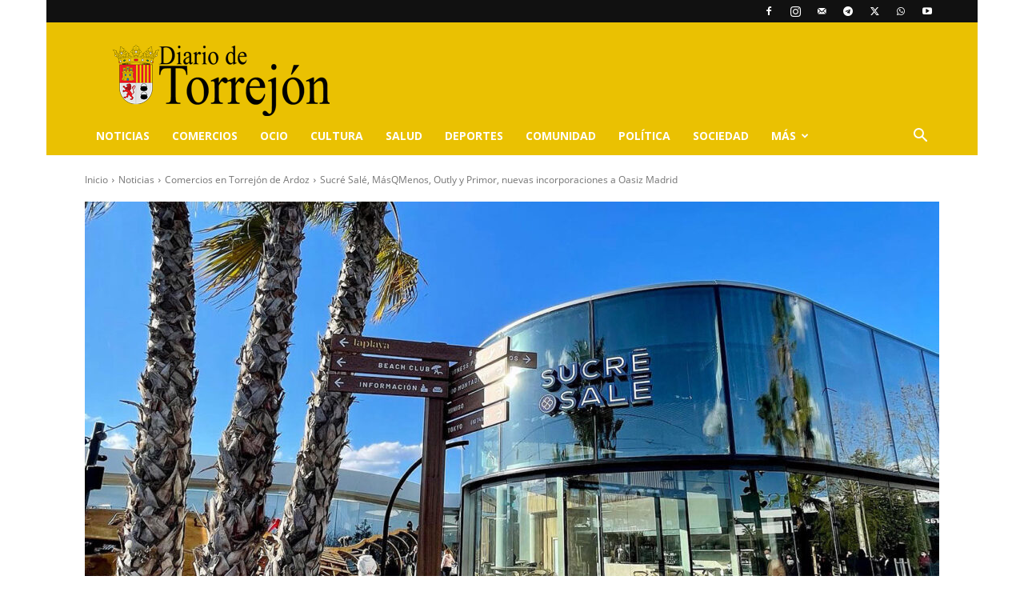

--- FILE ---
content_type: text/html; charset=utf-8
request_url: https://www.google.com/recaptcha/api2/anchor?ar=1&k=6LeJZv8pAAAAAHeN_IviVAfhI_Ha_dIn1klKt0TX&co=aHR0cHM6Ly93d3cuZGlhcmlvZGV0b3JyZWpvbi5lczo0NDM.&hl=en&v=cLm1zuaUXPLFw7nzKiQTH1dX&size=normal&anchor-ms=20000&execute-ms=15000&cb=2v02qt9flbc5
body_size: 45902
content:
<!DOCTYPE HTML><html dir="ltr" lang="en"><head><meta http-equiv="Content-Type" content="text/html; charset=UTF-8">
<meta http-equiv="X-UA-Compatible" content="IE=edge">
<title>reCAPTCHA</title>
<style type="text/css">
/* cyrillic-ext */
@font-face {
  font-family: 'Roboto';
  font-style: normal;
  font-weight: 400;
  src: url(//fonts.gstatic.com/s/roboto/v18/KFOmCnqEu92Fr1Mu72xKKTU1Kvnz.woff2) format('woff2');
  unicode-range: U+0460-052F, U+1C80-1C8A, U+20B4, U+2DE0-2DFF, U+A640-A69F, U+FE2E-FE2F;
}
/* cyrillic */
@font-face {
  font-family: 'Roboto';
  font-style: normal;
  font-weight: 400;
  src: url(//fonts.gstatic.com/s/roboto/v18/KFOmCnqEu92Fr1Mu5mxKKTU1Kvnz.woff2) format('woff2');
  unicode-range: U+0301, U+0400-045F, U+0490-0491, U+04B0-04B1, U+2116;
}
/* greek-ext */
@font-face {
  font-family: 'Roboto';
  font-style: normal;
  font-weight: 400;
  src: url(//fonts.gstatic.com/s/roboto/v18/KFOmCnqEu92Fr1Mu7mxKKTU1Kvnz.woff2) format('woff2');
  unicode-range: U+1F00-1FFF;
}
/* greek */
@font-face {
  font-family: 'Roboto';
  font-style: normal;
  font-weight: 400;
  src: url(//fonts.gstatic.com/s/roboto/v18/KFOmCnqEu92Fr1Mu4WxKKTU1Kvnz.woff2) format('woff2');
  unicode-range: U+0370-0377, U+037A-037F, U+0384-038A, U+038C, U+038E-03A1, U+03A3-03FF;
}
/* vietnamese */
@font-face {
  font-family: 'Roboto';
  font-style: normal;
  font-weight: 400;
  src: url(//fonts.gstatic.com/s/roboto/v18/KFOmCnqEu92Fr1Mu7WxKKTU1Kvnz.woff2) format('woff2');
  unicode-range: U+0102-0103, U+0110-0111, U+0128-0129, U+0168-0169, U+01A0-01A1, U+01AF-01B0, U+0300-0301, U+0303-0304, U+0308-0309, U+0323, U+0329, U+1EA0-1EF9, U+20AB;
}
/* latin-ext */
@font-face {
  font-family: 'Roboto';
  font-style: normal;
  font-weight: 400;
  src: url(//fonts.gstatic.com/s/roboto/v18/KFOmCnqEu92Fr1Mu7GxKKTU1Kvnz.woff2) format('woff2');
  unicode-range: U+0100-02BA, U+02BD-02C5, U+02C7-02CC, U+02CE-02D7, U+02DD-02FF, U+0304, U+0308, U+0329, U+1D00-1DBF, U+1E00-1E9F, U+1EF2-1EFF, U+2020, U+20A0-20AB, U+20AD-20C0, U+2113, U+2C60-2C7F, U+A720-A7FF;
}
/* latin */
@font-face {
  font-family: 'Roboto';
  font-style: normal;
  font-weight: 400;
  src: url(//fonts.gstatic.com/s/roboto/v18/KFOmCnqEu92Fr1Mu4mxKKTU1Kg.woff2) format('woff2');
  unicode-range: U+0000-00FF, U+0131, U+0152-0153, U+02BB-02BC, U+02C6, U+02DA, U+02DC, U+0304, U+0308, U+0329, U+2000-206F, U+20AC, U+2122, U+2191, U+2193, U+2212, U+2215, U+FEFF, U+FFFD;
}
/* cyrillic-ext */
@font-face {
  font-family: 'Roboto';
  font-style: normal;
  font-weight: 500;
  src: url(//fonts.gstatic.com/s/roboto/v18/KFOlCnqEu92Fr1MmEU9fCRc4AMP6lbBP.woff2) format('woff2');
  unicode-range: U+0460-052F, U+1C80-1C8A, U+20B4, U+2DE0-2DFF, U+A640-A69F, U+FE2E-FE2F;
}
/* cyrillic */
@font-face {
  font-family: 'Roboto';
  font-style: normal;
  font-weight: 500;
  src: url(//fonts.gstatic.com/s/roboto/v18/KFOlCnqEu92Fr1MmEU9fABc4AMP6lbBP.woff2) format('woff2');
  unicode-range: U+0301, U+0400-045F, U+0490-0491, U+04B0-04B1, U+2116;
}
/* greek-ext */
@font-face {
  font-family: 'Roboto';
  font-style: normal;
  font-weight: 500;
  src: url(//fonts.gstatic.com/s/roboto/v18/KFOlCnqEu92Fr1MmEU9fCBc4AMP6lbBP.woff2) format('woff2');
  unicode-range: U+1F00-1FFF;
}
/* greek */
@font-face {
  font-family: 'Roboto';
  font-style: normal;
  font-weight: 500;
  src: url(//fonts.gstatic.com/s/roboto/v18/KFOlCnqEu92Fr1MmEU9fBxc4AMP6lbBP.woff2) format('woff2');
  unicode-range: U+0370-0377, U+037A-037F, U+0384-038A, U+038C, U+038E-03A1, U+03A3-03FF;
}
/* vietnamese */
@font-face {
  font-family: 'Roboto';
  font-style: normal;
  font-weight: 500;
  src: url(//fonts.gstatic.com/s/roboto/v18/KFOlCnqEu92Fr1MmEU9fCxc4AMP6lbBP.woff2) format('woff2');
  unicode-range: U+0102-0103, U+0110-0111, U+0128-0129, U+0168-0169, U+01A0-01A1, U+01AF-01B0, U+0300-0301, U+0303-0304, U+0308-0309, U+0323, U+0329, U+1EA0-1EF9, U+20AB;
}
/* latin-ext */
@font-face {
  font-family: 'Roboto';
  font-style: normal;
  font-weight: 500;
  src: url(//fonts.gstatic.com/s/roboto/v18/KFOlCnqEu92Fr1MmEU9fChc4AMP6lbBP.woff2) format('woff2');
  unicode-range: U+0100-02BA, U+02BD-02C5, U+02C7-02CC, U+02CE-02D7, U+02DD-02FF, U+0304, U+0308, U+0329, U+1D00-1DBF, U+1E00-1E9F, U+1EF2-1EFF, U+2020, U+20A0-20AB, U+20AD-20C0, U+2113, U+2C60-2C7F, U+A720-A7FF;
}
/* latin */
@font-face {
  font-family: 'Roboto';
  font-style: normal;
  font-weight: 500;
  src: url(//fonts.gstatic.com/s/roboto/v18/KFOlCnqEu92Fr1MmEU9fBBc4AMP6lQ.woff2) format('woff2');
  unicode-range: U+0000-00FF, U+0131, U+0152-0153, U+02BB-02BC, U+02C6, U+02DA, U+02DC, U+0304, U+0308, U+0329, U+2000-206F, U+20AC, U+2122, U+2191, U+2193, U+2212, U+2215, U+FEFF, U+FFFD;
}
/* cyrillic-ext */
@font-face {
  font-family: 'Roboto';
  font-style: normal;
  font-weight: 900;
  src: url(//fonts.gstatic.com/s/roboto/v18/KFOlCnqEu92Fr1MmYUtfCRc4AMP6lbBP.woff2) format('woff2');
  unicode-range: U+0460-052F, U+1C80-1C8A, U+20B4, U+2DE0-2DFF, U+A640-A69F, U+FE2E-FE2F;
}
/* cyrillic */
@font-face {
  font-family: 'Roboto';
  font-style: normal;
  font-weight: 900;
  src: url(//fonts.gstatic.com/s/roboto/v18/KFOlCnqEu92Fr1MmYUtfABc4AMP6lbBP.woff2) format('woff2');
  unicode-range: U+0301, U+0400-045F, U+0490-0491, U+04B0-04B1, U+2116;
}
/* greek-ext */
@font-face {
  font-family: 'Roboto';
  font-style: normal;
  font-weight: 900;
  src: url(//fonts.gstatic.com/s/roboto/v18/KFOlCnqEu92Fr1MmYUtfCBc4AMP6lbBP.woff2) format('woff2');
  unicode-range: U+1F00-1FFF;
}
/* greek */
@font-face {
  font-family: 'Roboto';
  font-style: normal;
  font-weight: 900;
  src: url(//fonts.gstatic.com/s/roboto/v18/KFOlCnqEu92Fr1MmYUtfBxc4AMP6lbBP.woff2) format('woff2');
  unicode-range: U+0370-0377, U+037A-037F, U+0384-038A, U+038C, U+038E-03A1, U+03A3-03FF;
}
/* vietnamese */
@font-face {
  font-family: 'Roboto';
  font-style: normal;
  font-weight: 900;
  src: url(//fonts.gstatic.com/s/roboto/v18/KFOlCnqEu92Fr1MmYUtfCxc4AMP6lbBP.woff2) format('woff2');
  unicode-range: U+0102-0103, U+0110-0111, U+0128-0129, U+0168-0169, U+01A0-01A1, U+01AF-01B0, U+0300-0301, U+0303-0304, U+0308-0309, U+0323, U+0329, U+1EA0-1EF9, U+20AB;
}
/* latin-ext */
@font-face {
  font-family: 'Roboto';
  font-style: normal;
  font-weight: 900;
  src: url(//fonts.gstatic.com/s/roboto/v18/KFOlCnqEu92Fr1MmYUtfChc4AMP6lbBP.woff2) format('woff2');
  unicode-range: U+0100-02BA, U+02BD-02C5, U+02C7-02CC, U+02CE-02D7, U+02DD-02FF, U+0304, U+0308, U+0329, U+1D00-1DBF, U+1E00-1E9F, U+1EF2-1EFF, U+2020, U+20A0-20AB, U+20AD-20C0, U+2113, U+2C60-2C7F, U+A720-A7FF;
}
/* latin */
@font-face {
  font-family: 'Roboto';
  font-style: normal;
  font-weight: 900;
  src: url(//fonts.gstatic.com/s/roboto/v18/KFOlCnqEu92Fr1MmYUtfBBc4AMP6lQ.woff2) format('woff2');
  unicode-range: U+0000-00FF, U+0131, U+0152-0153, U+02BB-02BC, U+02C6, U+02DA, U+02DC, U+0304, U+0308, U+0329, U+2000-206F, U+20AC, U+2122, U+2191, U+2193, U+2212, U+2215, U+FEFF, U+FFFD;
}

</style>
<link rel="stylesheet" type="text/css" href="https://www.gstatic.com/recaptcha/releases/cLm1zuaUXPLFw7nzKiQTH1dX/styles__ltr.css">
<script nonce="EJb5mzLnm9rZfAVhyprSkg" type="text/javascript">window['__recaptcha_api'] = 'https://www.google.com/recaptcha/api2/';</script>
<script type="text/javascript" src="https://www.gstatic.com/recaptcha/releases/cLm1zuaUXPLFw7nzKiQTH1dX/recaptcha__en.js" nonce="EJb5mzLnm9rZfAVhyprSkg">
      
    </script></head>
<body><div id="rc-anchor-alert" class="rc-anchor-alert"></div>
<input type="hidden" id="recaptcha-token" value="[base64]">
<script type="text/javascript" nonce="EJb5mzLnm9rZfAVhyprSkg">
      recaptcha.anchor.Main.init("[\x22ainput\x22,[\x22bgdata\x22,\x22\x22,\[base64]/[base64]/[base64]/[base64]/[base64]/[base64]/[base64]\\u003d\\u003d\x22,\[base64]\\u003d\x22,\x22JsKzQcKDwpfCnioDKRLCrWDCrE8sw6wNw5nDqCtYSHtRCMKKw4pMw6x4wrIYw5jDhyDCrTbClsKKwq/Duig/ZsK1woHDjxkvVsO7w47DiMK9w6vDolvCq1NUbMOfFcKnN8Kbw4fDn8KhNRl4worCjMO/[base64]/CiGFdQHrDgzzDvMK2CcKJfxIsw4o5cTTCn1Buwqcgw7nDp8KRNVLCvX/[base64]/VzTDlV3CiWB0w7Q8TcKZX8O5w6nCicKiOkvDpMOJwrXDrMKiw5dIw5VFYsK3woTChMKTw4vDslTCt8KjNRx7a1nDgsOtwpgiGTQ1wo3DpEtRfcKww6MwasK0THHCvy/[base64]/[base64]/wpPClGbDpRtAw7rClcKcEcKIwqbCk8OMwo19wpxedsOcJMKAJ8Opw5vDgsKew6/Dt1jChQnDs8OtbsKLw7DCqsKndcOiwqcGWxbChVHDplZVwpHCnj17w5DDjMOpM8OOU8OQMWPDp1zClcOuCMOow5J5wovCpsOIwpDDoxlvOMO1DkHCpH/CklvDm2HDp3Y8woQeAsKAw43DicKpw7lPZkfDpkhGLV7DrsOgfMKFczZCw5M7XMO8fsOowprCjMOsAw3DicO/[base64]/Cq0XDkTXDpBjCqQc6w4/DuEBjQhI3aMKdZDQeACbCvsOIb14QXMOvB8OnwoMgw5ROcMKrUnFwwoPCqMKvdTLCpcKVa8KWw4dPwrEQZDpVwqbDpRXDlDdBw5p9w5QRBsOxwqVKSG3CvMKdZU4Yw4vDscKfw5PDlsKzwojCsHbCg0/DpU/[base64]/wqZuw7Qxw77DrWjCmkV7ZMONFj8veC/DmcOmFzPDvMOOwr/DgDFFPXnCgMKtwrFiUMKZwpIpwr4sYMOObhh1IMOGwqhyGn8/w69pfMKwwrMQwpMmBcOiQ0nDp8ODw6hCw5TDlMO1VcKpwqZTWMKtWnvDvEbCpW3CqXNDw4QkZilbZSzDmFJ1acO1woQcw4LCmcKYw6jCkmhCcMOMWsOdSicmL8Ouw6YcwrPCqT5+wpExwpdFwr7CtSV7HzRdG8K0wr/Du27Cu8KZw47CjSHCsF7Cnk4ewpXDhREGwqbDkgUvV8OfIUkWDsK9fMKeJHrCrMKcAMOUw4/Dn8KlCxNrwoRVbQtew7Bfw4PCjcOfwoDDvz7Dv8OpwrZOdcKBVAHCvcKUQ1Ncw6XClmbCocOqOcKtYgZ6KSjCpcOfw6bCgzXCoSDDlsKfw6saMsKxwrTCogbDjnQWw4V9FMK4w5LCkcKRw7/CrMOLSRXDmMOiGTHCsAx9OcKgw7UJA0JBAD81w55pw68ea3VnwrPDu8OJSXDCsAYBSMOSSH3DocKtWMOcwogrK2DDtsKdJgzCu8K8J2BtYsKZIsKBH8KVw5bCpsOTwol6VMOWRcOkw4wYcW/[base64]/[base64]/[base64]/[base64]/[base64]/DtcOLwqMjw4kvw6cATWXDslA0w57CtkTDrcKzfcKMwqs5wqnCpcK9IsOQZMK4woxidhbCpBR/ecKEVMOUQ8O7wowhd3TCkcOnEMKrw7fDm8KGwp9yAFJtwpjCi8Ocf8KrwoxyfHrCr1/CocOxWcOYPk0yw7nDqcKQw6kTRcO/wrgfP8ONw4oQPcKcw5waUcOERGk0wrNLw63Cp8KgwrrCi8Kqb8ORwq3Ck3F4wqbCq0rCocOJfcKPa8KewpcXMMKWPMKmw4sUd8Oow77Dl8KkaEgnw7pQVMOSwoBpw75+wq7DvyjCm2zCicKswqTCosKjwonCnC/[base64]/cMKrw7d+w5TCgCjDtR3Cp8KTw6PCtDBuN8KhTGFgAV/[base64]/Cu8OBdyDCnlbCgXrDqwDCgsKtZsKMVcOzwqxyUMOfw5dEasOuwrAtesK0w5VAISleKSDCvcOZOQPCj3fDg0TChVzDmHsyGsKCSFNMw4DDpsK1wpJWwrdRT8O3Xy/Don7ClcKzwqpqRF3DicKawrE8M8OcwonDrcKLMMOIwojCh1Y2wpfDrnFzOMKrwrLCmsOSJ8KwIsOOw5Efe8Kbw5hSRMO+woXDpxDCs8KnG3jCkMK5RMO+G8OVw7bDg8OPSgjCocOkwrjCj8OWd8KywofDiMOuw7B9wrITDCUaw6pgZnA+UA/DsHjChsOYPMKBcMOyw44VI8OJT8ONw4IIwqbDj8KIw53DoSTDkcOKbsKUYyoRTyXDmsObNsOGw43Dq8Kzw4xYw4zDpjYcCUvCvQo/Wh4oHkgTw54PE8K/wrlVEw7CoBTDlcKHwr10wqVKHsKHKUPDh000fMKaexxUw7bCjcORdcK2Vn5Ww58vDDXCq8O9eh7DtxJWw7bCgMKmw6Rgw7vDisKcTsOXP0LCtjTDiMKXw4XCs2JBwqDDrMOUw5TCkxw8w7YIw4MgAsKNBcKpw5vCoXVOw4RvworDqDEwwqvDksKSUR/[base64]/wrElcsKIL8KIwpw8TRhnW2vDqBJwLU/DlMOEC8KjHcODGsKUDm8Uw4Q4dSPDoU/Cj8OkwpLDksOpwplyEV3DncOVLmrDsQljO11QP8KGGcKfW8K/[base64]/wobClEx9wo9Yw6VjUzTCmsOPAMOjwqvCinYATi1KKTnDjsORwq/DicK0wq52RsOlSU1xwpfDkCl6w4bCv8O6GnXDscKNwrICPHPCsQFzw5QMwp3ClHIaS8KzTn1yw7ouIcKpwok+wqduWsKHccOYwqpbIxTDgnvCv8KTJcKsEsKVPsKxw47CjsKOwrgSw4bDr2Yxw7XDqjfCk25Bw4EtKcKJIizChsOYwrLDhsOdQ8K/esK+Fm8ww4UiwoYXDMODw6nDnnHCpghDLcKMBsKbwrTCkMKMwq/[base64]/CnThuwq/[base64]/ChMK5w53CtATDusKdHcKvaFrDp8KswrTDn8OHw7HCmMKCwr0RSMOIwrdgEVIowrI3w7wDBcKXwpDDmEXDnMKFw5jDjMKJB3FgwrUxwofChMKzwps7KcKuPm3CtMOxwrfCq8OYwofCgiLDnyPCl8OQw5DDrMOEwrsewqdiL8OQw50lwolQWcO/[base64]/Dk0jChsKYY1EDPA1qwq8CO8K8w5pkw4zCrS1fw4rDtjbDrMOew63DqgTDjjHClAVjwrzDrykgasOiO1DCrhjDtMK8w7QQORViw6A/JMKecsKyC0YqKAXCsFzChMKYKMO+NMOLfHLCkMK6QcORbGbCtyHCh8KZD8Oyw6fCsj1WFT4Lw4XCjMKXw6rDucOgw6DCs8KAYh1Yw6zDhkTDrcOow6kKFHbDvsOrRno4wobDhsKjwps9w5XCrm4Ow7E3w7RZbV/Clw4ew4jCh8O5M8KrwpNxFF0zOh/Ds8OAFlPCmsKsFRJEw6fDsHpGw6PDvMOkb8OQw7fCl8O8fl0IEcO4wroYXMOFTXgcPcOPw5LCkcKcw6PCocKDbsKvwrwZN8KEwr3CrBHDk8OUaGbDvyNBw7gjwp/[base64]/wockW8KCw5/Dpj1iA8KhwqIJw7UHwrnDmMKgwrt5T8KgUcOnworDlz3CtmbDpmA6ZzQ/XVDCusKIAsOWAn5qDkvCl3AgVH49wrgYIAvDrCtNfDzDsAdNwrNIwoBGF8OAS8O+wq3DjcKqdMKVw7NgNjQ6T8KpwpXDiMOowqh/w4EEw5LDjsKzGMOGwrggFsKtwrIYwq7Cv8KYw40fG8OFC8KgW8O6w5kCwqtgw7sGw4/ClQNIw6HCqcKlwqlACMKTNxHCiMKTTALCsVnDkMOAwq/DrDcnw5XCnsOabMKubsOcwq4cblVCw53DlMOdwqMRTWnDgsKewpDCnGAIw77DrcKha1HDtcKFPzXCtcO3NhPCm2w3wrPCmh/DgVp2w6BUZcKlCVBIwoPCgcKQw4/DuMOIw7DDq3xXCMKCw43DqcKgO0xJw4PDpn9vw43Ds2N1w7PDkcOyMWTDo0/ChMKcIEF6w6XCvcO2w7BwwrzCtMOvwo51w5nCq8KfE3NYSgxMMcO7w7nDp0MUw4ULAX7CvcOoNMO5A8KkWTlKworDkQd1wprCtBnDq8OFw4gsWcOJwqJcQ8KQcsK/[base64]/CpcKvwp4uw77ChhDCi3rCmm3CjFvCvcOEU8O4dcOEC8OsLsKiDScBwpNUwpVec8KzfsO6In8Sw4/CssOBwoXDnhU3w5dBwpbDpsK+w69sFsOWw5fCtyTCsXfDncK0w61bQsKRwoZTw7fDlMK/wqLCnQnDuBICMsKawrx5TcKKNcOzTRNCf29bw6DDtsK1U288U8OHwoRRw5Eiw6UYPzxtZzUoIcKId8OFwprDiMKAw5XCk1zDosO/[base64]/CgMOhI8K8RCfDghRiw7TDohXDscOYw405w5TDocKhFhvDsRgSwoDDsDxERhXDsMOKwr8Mw6vDtjFsB8K1w49GwrTDpsKiw4rDkXspwpTCtcKmwoUowooDGMK5wq3CrcO4YcOxGMKWw73CgcKow74Ew7jCi8K7w7lKV8KOfcOHF8OPw5TCkWDCnsKMMwzDugzCrVpJw5/CsMO1KcKkwpI1wphpDHo0w40dA8KWwpNPf3l0wrp1wpbCkGTDisOLST82wojDtBYzPsOGwpnDmMOiwqDCtELDpsKzeBZ8w6rCjn4mYcKrwphlw5bCmMOyw6c/w49Rw5nDshZzZB3Cr8OAOBVyw4/CrMKdITpaw63DrzfCpF0zCBfDrGk8NknCuG/CohFoMFXCjcO8wqvClzvCnEszX8Klw6A6BcOcwr8iw4fDgcOBGA1BwobCrkLCnTbDsWTCtyt1TcOrGsOgwpkBw4jDrT52wo7CrsKuw5XCtDPDvVEKHEnCgcK8w4cXGFxOFMKnw5/DpznDuQtaYCLDk8KGw4fCqsOSQcOcw6LClicxw7xNeGQIDlXDisOQX8Kpw4x/[base64]/DrcK6OcO+wq4DG8KAXcOoT8OTGXtWwqgha8KsIzXDqzXCnCbCrcK1bBvCrwPCmMO6wrzCnE7Cp8OAwp8rGl0PwpNxw7k4wo/[base64]/[base64]/[base64]/w57DqcKtIcK3F8KLw6XDssO9FwlRw6tBJMKyN8OGwrrDlivCr8OYwoLDq1Y8csKfexrCul02w4N1Knd5wqbDuHZbw7rDosKhwpVpA8Klw6XDvsOlAMOtwpnDv8OhwprCu2TCqlBCaUrDjMKYVk1iwofCvsKfwr1iwrvDn8Owwq/[base64]/w7JEdQzDsQrCqcO5w584w7DDtMKSworCu2vCoMOMwprCtsOhw68NJR/Cri7CvAsFNmzDv104w7EDw4jColLDhlnClMK4wo7DvBEMwq7DosK7w444VcOAwrROMmzDv0A8WsKrw5sjw4TCgcK/wo/Dn8OuLAjDhMKmwq3Crh7DucKLP8Kjw6jDicKDwrvChwgAN8KYV2tSw4ZVwqp6wqY/[base64]/[base64]/DqcKuJXjDocOHwoHDvBTDrEM8w7PCuzUqwofDvSLDuMOjw6BmwpLDpcOww4h4wp0uw6F3wrQwbcKeUsOHHGnDsMKjL34jeMK/w6YJw6PDh0fCvxt6w4/[base64]/Do8Kaw45qLxBEesOuCCYjbMONwoB/dsKtF8O5L8OlUTnCmT1CG8K1wrRlwp/DtMOpwq3DvcKrEgMqwrQaY8ORw6vCqMKzI8KgWcOVw6Nkw5gWwr7Dul3ChMK5EGY6QHrDp0fCgW8hNnV8WmDDvRXDp3DDkMOaWhMkcMKYwozDiFLDmD/DlMKTwr7CmMOlwpNLw4pXAWvDsV3CryLDuQPDmQDCg8OcHcKyE8Kzw7TDsyMYFGHCq8O2wp5qw7l5UT7CliYZXioSw6o8EQUUwokQw4DDrcKKwqtQTMOWwqNbAB9JfFXCr8KnbcOgB8OQQCo0wrVEDsOJYlZDwqEew4Mew7LDhMOrwqI2ci/DvMKMwo7DvQ1HDXFybMKHGkTDsMKewqN8YcKUUR4QCMOVUcOFwo8dLX0rdMOsQVTDmAHCncOAw63Cs8OkXMOBw4YOw5/DnMKRFD3Ck8K7dMOrfBBWccOdEmnDqTYNw7bCpwzDlnLCqgHDpD/DvGYUwqDDvjbDi8OmMTUrc8K3wodEw6Irw47Djh4ew4NhMsO8QBrCq8OUG8OVXCfCg2jDqxcgJDMBKMOHL8KAw7QTw4QZO8OmwoXCj0s7JVvDl8Kwwp5+PcOPGSDCqsOWwoXCt8KtwrBYwotERnwZOVfCjyfCgW7DlGzCrcKhfsOfXMO5EC/[base64]/CrREXw4xBw6ozQMORwqXDsWBMQE1iacKGIMOEwos4HsO8ZXfDjcOUP8OREcOCwoENTMK7QcKjw51pfRzCoyzDqRN/[base64]/CjMOawqnCucKCQSFWR8OeHHDDgsKIZ8OuGBHCtBY3w4nCn8OYw6/DicKrw65WesOcIWLCu8Ovw692w7DDmTTCqcOjbcKdfMKcd8OQAnV+w4kTDsOjBkfDr8OqcxTCsXvDpRAzTsO7w60qwrdRwppaw7V/wolww7JFNHQIwoBTwr9DexPDr8K6FsOVbMKaAcOWVsO9XzvDoXUbwo9WZxXDgsOlEntXXcO3aW/CjcOqOsKRwqzDhsO0G1DDocKSXRPCh8KXwrPCmsOkwpJpY8OFw6xrJSfCqznCpEDCpcOMHsKtIcOaIFVVwqTDmzNjwqXCkAJrXsO+wpE6LngKwqbCi8O/[base64]/CtMOswpkcwrdWCsKJwoDDkcOWwrnCtsOjYFrCpF0aBQ7CmRRjFAczLcOjw5MJW8K2YcKlQcOuw68mRcOGwqsgKsOHasKdQQV/w5XCmcOodcO7WGJDfsOrOsOswqjCjmQfVDYxw4lSw5jDksKhw4UHUcOPHsKBw4QPw7LCqMOKwpdeYsO4VMOhOy/[base64]/Dr8KCwqnDoMO+w65Qwr3ChgJ/[base64]/[base64]/w6PDtVrCgcK5wqVzfcKhWMOSJcK0worDocOzcENww6xvw55ewojDk0/[base64]/CrMKhw4/[base64]/DksK3QcO5VsOzWRTCtGI2woEpwrDCqsKGG8KFw6LDtlZzw6TCjcKsw5ZrTSjCicOUXcOrwrPCuknDrEQvwopxwqo+w6I8eTXCriY5wqbCq8OSTMK2FTPCrsK2wrtqw7rDnxkYwoE8JVXDpGvCmWU+woUbw692wplTM3TCscKNwrAlbDM/[base64]/wpgXVknDs8Kuw43CrcKpOiBww6/DqcOjEFzCrMOHwrDDoMOgw7TCp8Oxw4cww6jCi8KMR8OgSsO0ISDDqXvCicKjRQ/CmcOxwoPDsMOKBn4HcVQ9w7NHwpR2w45VwrZYEEHCrEXDjDHCvEA0c8O/Tz8hwq1ywp3DjxDDtsO2wqJEY8KmUwzDhxnClsK0fn7CpGvCmzUzQcOSdlUpSE3DtMOUw4ATwqs6dMOvw4HCunnDhcOWw6AlwrjCvlrCogshSh/[base64]/Ct8ObYgbCpcKXUkUGwrnCiMOWUwEkw4JSX8Ofwr/DlMK4wpcbw5Yiw4HCt8OTOMK2PCYyasOkwqIvworCq8K6asO6wrvDqmDDiMKuasKAUMKlw71fwobDkDpYw4zDj8OQw7nDjEfCkMOLQ8KYJz5gEzMteT1/w6laZ8KHGsOWwpPDucO/w4DCuAjDhMKrUXHCvEXDpcKfwqBZTRsBwqJjw5VRw5LCusOMw5/DpMKWe8OpDX45w6kOwqJewoQ4w5nDusO2fD/Ct8KLRkfCgSXDrBvDvcKBwr3CpsOKC8KiVMO7w545KsKXI8K1w6UWU3rDhWXDmcOMw7PDhWkcN8O0w78YT3EYQSQPw4jCtk7DuX0uMUHDtl3CmMOzw5TDlcOUwoPCr01Dwr7Dp1jDhMOnw5jDkVtGw4RHNcOlw4/CiF8awpzDpMKcwocpwpjDvG3Di13DrjLCmcOCwo/[base64]/KULDs8OUDMKmwpjDgkY2wo7DhQ8jw6hawoJDDsKsw6dDw7Row6LDjSNtw5jDhMO6TEfDjxwcLWJXw6h6a8KRYw5Ewp5OwrzCtcOlIcOGHcKjQSDChsKyeDLCqcOsHXU/AsOpw57DvD3DvGo7GcKib0XDicK7eTlIVMOaw4PDusODP1RvwoPDtwDDksKTwpvCp8OCw74Hw7fCtjgsw5hpwqZXwp4kViDDssOEwr8jw6JgJxpRw6s8PMKUwrzDvX1wAcOhb8OOOMKIw6nDtMONJ8K/ccKPw6bDuH7CrlPCimLDrcKYwr7DtMOkIF7CrQE7LMKawrLCvk8GIyUqODtKT8KnwpJTLkMNBHI/[base64]/CrmkXC8KIPMK2w5PCgS0uXkDCgTpUVcKoN8KSw59XOTzCmcOuMRlTdz5bem1LT8OjG0nDvy3CqUtrwp/CjShEw6ZGwr/[base64]/CnsOzwoUaH8OQw6zDi3I7wqoZGMOoTMOvwqLDpsOYLsKmwp9dDcOOIcOjDChYwpjDrRfDgiTDthPCq3DCuDxNcGlEdlNuwqjDiMKIwqs5esKgZsKtw5LCgXPCs8KnwpY0E8KZUFZxw6lnw5oKE8OKOQsUw60uCsKfYsOVaz/CrEp/WMOvAnrDlDdbO8OUYcOuwrZiJMO+CsOjbcOJwp8KUQsWcTrCq1LCszXCsCFDJnXDnMKBw6zDl8OZOBfCmj7CtsOew6rDiRPDscOSwpVdfQfChHVyNVDCh8Koenhcw6zCrsKGcExqQ8KNRGvDlcKyHDjCqMK/w4wmNSNmTcKRecKxOi9FCRzDtnjClAcQw6XDjMOSw7FeTF3CnUZfScKnw6LClm/CunzChsKXUMOywpgGE8KpBC9dw4xQXcOnchI5wqjCoGxtTnpfwqzCvUw6w58ew4EOUmQgaMOlw4NTw4tNacKNw5NCLcKDPsOgBl/Cv8KBQjcWwrrCocOFYFwzNzDCqsO0wrBaVisZw7hNw7TDiMKYKMOmwroFw6PDsXXDscOtwoLDl8O3dsOHfsOFwp/CmcK7GcOmc8KCwqrCmRvDrWbCrhBeGSjDgcO9wpDDlhzCnMO8wqB8w4PCtmIBw7LDuiQiUMOgIGfDq3rCjH/CkCjDiMO4w7sRHsKJd8OrO8KTEcO9wovCtMKPw5pow4Zbw7s7WF3DojHDvcKJcMKBwpoKwqLCug3Do8KaWzI4NMOSFcOrDkTClcOrHhcQMsOFwr5RL0vDmXRSwocbRsOqFm0lw6vClVDCjMOVw41uDcO1wobCl1Euwp9PXsOTNzDCvn/Dt3EFcQbCnsOTw7HDn2YJQG8WJMKowpgpwqtuw5bDhEs/Ci/CjS/DtsK/YwbDrMOuwrQMw6UTwoQSwppaGsK1RncMUMOCw7fDrzFDwrzCs8KswptGS8K7HsOKw4orwqvCoiHCv8KKwoDCh8OwwpQmwoLDk8K8Mh9QwovDm8KEwowySsOwbQw1w78NVULDn8OKw5F9XMK+fCd3w5/CknYmXF16CsO1wpbDq0ZQw6ZyZsKRccKjwpXDokLClwvCkcOhScOLVTTCvMOowrzCpFNRwrVSw6sEcsKpwp0eYhfCo1EbVzhHFMKEwr/CiQ9BemE7wpbChsKfVcKPwqDDoELDplnCt8Oswqxddx95wrA+T8O7bMOHw5zDlwUyZ8K/w4AWScOAw7LCvErCtC7CnGQgLsOrwok/[base64]/[base64]/CtcKfe8O8wpjCtMKPQ8OVw5HDtsK9DwLDliXDh3HDlixUdhcUwqnDrCvCocOGw6HCqMOgwrVgK8KUwohoDRZmwrlqw7hpwrrDggUpwobCjyQMH8O5wrLDssKYd3fDlMO9KcOnP8KjN0oQbHDDscKAVMKAwrdaw4bClSUowqgrw4/Cs8KHSG9qbDEYwpPDihjCn03DrlLDnsOwBcK/w4rDhCvDlcKSYDTDkgZew5MhXcKmwq/Ch8KYO8Ojwr3Cu8K1KybCi0HCrgLCskjDrgZxw4ECQsOOVcKkw49+QsK2wqzCvMKNw7USLVXDu8OfOxZEKMKKZsOgUS3DnWfCksOcw4EHLh/[base64]/DkA3CmDXDngwcwoI4wqfDriXCkClvVMOZw5TDvmjDkMKaAzPCvgVEwrTDhsOBwqlKwr4QdcOwwpDClMOTBWMXQjHCjwU5wqEGwrx9P8KIw6vDi8O4w7ogw5cQWGIxEFvDi8KXDAHDncOBRsKSexvCqsK9w6rDs8OxG8OPwp0EbEw/wrjDocOefW/CoMOcw7zCvMO3w5wyAMKRamoDJWRWA8OFeMK5csOWRB7ClxXCosOEw5JDAwXDt8OfwpHDmz1DccOtw71Jw7Blw4kFwoHCvVAkYSHDsWTDqcOEQcOPw4NQwoDDpsOSwrzDoMOSEltZW23Dp3Q4wrXDiw48AcOZRMKrw43Dt8ORwqTDhMKfwp0mXsOwwrLCosKhQ8K/[base64]/CnCpww7hdw4klKsOFwq/CkDfCgsODGsO+ZcOVwrDDumzDhBVvwoPCnMOUw7kBwpptw6vCp8OibwbCn1BdGXrCiTTCmQbCqjNNAhvCt8KaMxF5wpPDmlzDpMOQHMKiEWtVYsOCRMKSw7jCsGrCg8KvFcO0w57CqcKkw7t9DkTChcK4w6cLw6/DvcO7SMKtf8K2woLDm8Ouwr06ZcOyT8K9U8OIwoQ0w4VwYkVhfTXCqMK7WUnDmcKvw5p/w7DCmcO0d2bCuwhVwonCikQaGldFCsK9YMOLT2Afwr7DhiYQwqjCnHUFBMKbQVbDhcOGwrJ7wrcOwpV2w6vCkMKiw77DvWTCuxNGw4svEcOnYzfCoMOrasK0UFTDkgJBw5HCmTvDmsONw4rCiwBkCA/DosKhw4RFKMKswqxlwpjCogLDlEk+w4gmwqY7wozDiHV6w5ZKaMKWeSkZT2HDqsK4Rg/Cl8KiwqVPw5Auw5HDsMO2wqUuXcO/wrxeQ2/CgsKQw4oMw5k6VMOjwpN5A8KswpHCnk3DtHHCp8Ovwq1GX1Unw79kfcKKcWMtw4cJHMKDwrbCpURHHcKAAcKWVMKrGMOWETbClHjDgMKrdsKJHVssw7hVIwXDgcO2wq0sdMKaKcKtw7zDrwHCgzfDmgBkIsOEOMKAwq/Dh1LCvABKWyfCnxwaw61jw4Rgw7TCgGvDncOfATDDjsO3woFBBsK5woLDombCh8KQwohWwpVGSsO9PsOAPsOgOMK3BMKiUljCuWDCu8OXw5nDugjCjzFuw74lNQLDo8KOw7PDvcObUUvDgy/DjcKpw6LDmitpQcOuwoxUw57Dlw/[base64]/Cl8KiIMOJR0w9BBJXOMOAw6hSw4xiRMO9wq3DqzASBzgAw5DClAcvID/CpCg4wqjChDkDDcK/WcKKwp/Dn1VIwoUpw63CpcKrwoTCgD4WwpgIw4pvwoDDih1cw40QBC4JwpVsEsOJw7/DpFMKw6MBJsOFwq3Co8OswpHCnlB8V1gsFxjCmMKicyPDvAxqZ8OlOsOEwpZuw6/DlMOqJF5jRsKbdsOEXMO3w78owqvDtsOIHcK5CcOQw7ZoeBg0w546wpNsfH0hAFLCjsKKaFLChcK8wo/DrjTDhsK6w5bDvBsyCAQHw6nCrsONLSNFw6QeEgoaKiDDjTRzwoXCjMO0PkxkGlMOwr3CgRLCpkHChcKaw63DrV18w5prw74+LMOowpbDk3N7wowjB2U5w7ArKMOwJx/[base64]/w5HCkMOpw5LDh8KBw4jDrAwIDU00K8ObTwbCuQzDi1RXWlZvesOkw7fDqMOgRcKqw74dDcK7IMO7wpsUwosNasKAw4cWwqLCh1Q0AScpwqXDt1TDkcKpE1rCj8KCwpgPwq7ChwDDsx4Qw6orHMKbwqYPwqU4f2/CiMOywq5twrrCryzCgFkvK3nDksK7DCYXwq8cwoNMNzTCkRvDi8KHw4AdwqrCnAY6w7gxwplDOGLCuMKEwp4NwrEdwo9Yw7NTw5ckwpcHYgs/[base64]/CkHrDl2TDnAQBwrNbw4PDksKvwofClMKLwqDDmmvCusO9CArCgsKtfMKhw5V4MMKab8Oaw7MAw5R/MUjDgiTDinEXMMKoJmXDmzfDt3BZRUwpwr4Fw5hLw4AKw6XDhDbDkMKTw45QT8KrLh/CqksqwonDtsO2ZjhtPsO0NcO8YlfCqcKDEnEywogmNsOfdsK6NglqCcOiwpbCkHd2wp0fwojCtCXCl0TCgx4IRX7DuMOpwoHDssOING/Dh8KqSSI4R2V/w5XCicKgbsKsNW7Cr8OqAlUdWyIfw5YWacKIwo3CnsOdwoNCX8O+JUo9wr/CughcWcKkwqrCvHcnajNgw5DDicOeMsOww5XCuBNzFMKYR2HDplbCullew6orCMOsd8Oew5zCkz7Dq0YBTMOfwpRFM8OXw6zDgMKdw704N2ZQwpbClMO0PVIyQGLDkjZRMMOAbcKINABlw6fDuAvDgMKncsOwe8KaOsKGTsKXdMOhwp8Nw49uJC/CkyczMjrCkAHDhVIUw4toUjUpRWZbDz/DrcK2dsOPWcODw5TDkXzCvQjDsMKZw5rDm3YXw6vDmsOKwpdcJMKRNcK8wo/ChW/CqAbCg2wQIMKjM0zDmRcsKcK2w71Bw7wHN8OpQhg1wonCnytIPBodw6TClcK8AzfDlcOhwqTDnsKfwpAVNQVGwrTCucOhw5R8ZcOQw6bDpcKBOsKVw7XCscKiw7LCsUo1KcKKwptRw75PPMK9wqfCgsKGKCrCmsOKVQDCi8KjHQDCtMK+wrTCt0DDtALDssOOwo1cwr/Dh8O1K2zCizXCtCLDp8O2wrrCjjLDrHBUw5E7J8OcYsO8w7/DsDjDpR/DujvDlAtqN1oXwq5CwoXCmB43Q8OsDMOWw4tMdT4Nwq8CeFPDrRTDlsOOw4zDnsKVwpcqwo5Vw5pOQ8OYwqsuwo7DscK+w4UJw5fCisKFCMOXfcK4M8OpCTcNwp4yw5dfP8OmwqsieAXDusK2FMKfOlXChcONw4/[base64]/RXouw4bDjUIxWsK7IFvCiUrDvMK4wq3CsUhCfsOHGMKtPQHDtsOMKXvChsOFV2HChMKTWGzDi8KBPVjCszbDgx7CmSPDu0/DgAdxwrTCqMOpasKVw5o1w5dTw4fCj8OSD3dtcg9Fwr3CksKbw7cCwpDCm0fCnRswAUTCh8ODbx7DocK2J0LDu8OHeX7Dtw/DmcOUIDLCkQnDisK8w5lxccOQP31+w7VvwpfCjcO1w6pZBQ4Uw77Dv8OQI8Olw4nDp8OUw7tpwqoKMBx3BwDDm8KvRGXDhsOWwo7CrUzCmj7CuMKEMsKHw4V4wqrCsndyGjcJw6vCjj/DjsKow7HCpjULwqs9w79dSsOCwqTDr8OQJ8KXwo5yw5thw5pLYXh/AiHCu3zDpmDDkMOVH8KlBwcAwrZQa8OreVlIw5PDvMK0XSjCg8KJGH9rdMKFEcO6BUHDsEUbw5phHlnDpT0uMkTCoMK8EsO4w47Dsl0gw70ow44Iw6/DpwRYwp/DmsOZwqNnwr7CsMODw6oZTcOTwrXDvz8DPcKnPMO4JAwQw6RFbD7DmMKzQ8KRw6IeaMKOX3/Dt2XCg8KDwqLCjMKWwqhzHcKMUMKcwo7DscOAw6hew5/DgDzDtMKlwr0OUD8JHgMQwpXCicKZdsOKSsKLEwrCrxrDuMKgw7wDw4g+M8OyDxtQw6fCkMKJRUtEUQXCoMKMDGHDghMTa8OcQcKhQR1+wp3Dh8Kbw6rDgQ1bB8O4wpDCs8OPw7oQw6w3w7pTw6TDncOVe8OhOsOfw5oWwocpJsK/Nkohw5XCsRgzw73CqRcSwrDDkXXClVcPw5LCrcO/wphRCC7DusOqwrICMcOpfsKmw4wHMMO4KlQFW27DvcKpA8KDGMOJHVB7b8OJbcKDXns7AiHDicK3w4I/b8KaWwxGT1xtwr3DsMKxUFnCgDLDqRHCgnnCmsKUw5RrIcOVw4LCtyjCksKySyTDtQwSTlYQasKaQsKvByHDnCocw5tTEDfCocKdworCi8O+GVwMw7/DkxBXbx/Du8KJwrDCp8KZwp/DisKJwqLDhsO7wrgNXUnCv8OKakEAVsK+wpVfwr7DksObw4zCuG3DksKJw6/CtsOFwrZdfcOYcSzDmsKTecOxRcO6w7PCohIQwq4Jw4AAb8OHVS/DgcOIwr7CskzCuMKMwrrCu8Ogb04qw4rCnsK4wrfDk0IFw6VELMKTw6ErEsO4wolywrNKWGJqRF/DkiV4Z19Ew5Jjwr/DmsKhwovDg1dUwpVTw6NJP1AIwrXDqsO1V8O3UsKsa8KIU3M/[base64]/ChMKCJH9XwoHDugQoEMKjwrVUcQHDlk1Yw4VBYHlUw5nDnmAewozCnMOZTcK3w73CoATDjyV/[base64]/DjcOqL8O6woonwq7CghtqQxPDpxXCuw1ZflM+wonCgEXDv8O9awbDg8KWWsKmD8K6QWHCmsKHwqTDtcO1PRrChT/DgmMLw5LCkMKKw6XChcO7wox+QSDCn8KTwrBUEcOtwrzDvB3CuMO1wpzDgEZvF8O3wo89FsO8wo/CvmFaFVbDtlMbw7zDgsK5w7ocfBDCqBI8w5vDpnALDFDDum11QMKxw7tbAcKFZgx5wojCkcKWwqzCnsO+w5vDvCjCisO5wpbCilDDs8Oww67CpsKZw6FFUhPDiMKXw6LDm8ObfzMYFjPDosODw6dHQsOiVcKjw74QIcO+w796wrDDuMKkw5HDm8OBwo/CoVXCkBDCkwXCn8OzX8KnM8O1fMOgw4rDrcOFDSbCmBxTw6AXwoI4wq3ClcKGwqZywpvCnn43NFgiwqB1w6LDlhjCnHt4w6bCpQl+dlTClG4Fw7bCtyHChsOOXXk/P8ORw6vDssK1wqMPbcKPw7jCiSTCuQDDhEYlw5ZFdHoGwptowqIjw743GMKaNDjDkcO9YAHDgEHCnSjDh8KGawgzw6PCmsOsWhTDv8KABsK1wrMRN8O7w5UtYm97AS87wo7CpMObcsKmw7XDmMOjfMOew4lRLcOeCE/CoGDDgErCgsKXw43CowkawpNEJ8KBK8K8TcOFB8OtXR3DucO7wrAMMhrDpS1yw5PCrXdkw41iO3Fww4Nww6hKw40\\u003d\x22],null,[\x22conf\x22,null,\x226LeJZv8pAAAAAHeN_IviVAfhI_Ha_dIn1klKt0TX\x22,0,null,null,null,1,[21,125,63,73,95,87,41,43,42,83,102,105,109,121],[5339200,208],0,null,null,null,null,0,null,0,1,700,1,null,0,\x22CvkBEg8I8ajhFRgAOgZUOU5CNWISDwjmjuIVGAA6BlFCb29IYxIPCJrO4xUYAToGcWNKRTNkEg8I8M3jFRgBOgZmSVZJaGISDwjiyqA3GAE6BmdMTkNIYxIPCN6/tzcYADoGZWF6dTZkEg8I2NKBMhgAOgZBcTc3dmYSDgi45ZQyGAE6BVFCT0QwEg8I0tuVNxgAOgZmZmFXQWUSDwiV2JQyGAA6BlBxNjBuZBIPCMXziDcYADoGYVhvaWFjEg8IjcqGMhgBOgZPd040dGYSDgiK/Yg3GAA6BU1mSUk0GhwIAxIYHRG78OQ3DrceDv++pQYZxJ0JGZzijAIZ\x22,0,1,null,null,1,null,0,0],\x22https://www.diariodetorrejon.es:443\x22,null,[1,1,1],null,null,null,0,3600,[\x22https://www.google.com/intl/en/policies/privacy/\x22,\x22https://www.google.com/intl/en/policies/terms/\x22],\x221BxxeV9xpScWpmX2NOTNaqL+/Uzs5e2D028JEokFdt4\\u003d\x22,0,0,null,1,1762014314692,0,0,[221,227],null,[56],\x22RC-fk5Z_vvS5-ZT6Q\x22,null,null,null,null,null,\x220dAFcWeA40iH1igw52AvnmnWAtkieelK2y_rAYllXfrEEsmufWHk8dw_z8ahWGMOAVGLUWUPi_wu71ZzgxZTvfnlvpuEBW1PS83A\x22,1762097114625]");
    </script></body></html>

--- FILE ---
content_type: text/html; charset=utf-8
request_url: https://www.google.com/recaptcha/api2/aframe
body_size: -248
content:
<!DOCTYPE HTML><html><head><meta http-equiv="content-type" content="text/html; charset=UTF-8"></head><body><script nonce="S2lGdq3z4bpimF5wb_UDbw">/** Anti-fraud and anti-abuse applications only. See google.com/recaptcha */ try{var clients={'sodar':'https://pagead2.googlesyndication.com/pagead/sodar?'};window.addEventListener("message",function(a){try{if(a.source===window.parent){var b=JSON.parse(a.data);var c=clients[b['id']];if(c){var d=document.createElement('img');d.src=c+b['params']+'&rc='+(localStorage.getItem("rc::a")?sessionStorage.getItem("rc::b"):"");window.document.body.appendChild(d);sessionStorage.setItem("rc::e",parseInt(sessionStorage.getItem("rc::e")||0)+1);localStorage.setItem("rc::h",'1762010716348');}}}catch(b){}});window.parent.postMessage("_grecaptcha_ready", "*");}catch(b){}</script></body></html>

--- FILE ---
content_type: application/javascript; charset=utf-8
request_url: https://fundingchoicesmessages.google.com/f/AGSKWxW71MAqE1WW_XBibyEYTvtdrv0yNl4B6II4iTiPynRVzcBoynW8-4Nuv2nJ2VzsfPYUbpYZFs5PMmO1dzKh1hllFVSPaqEsaO3xUp41VgTNSl4hI5Vb74AamZpTcpvYfGFywp9d-yZn43MbPz8r1Q4bxORRHE9l0Ne0UiA-c-Mi0C1iwTJv1JDDKLr8/_&showad=/common/ad_.com/ads?/footerads./adcommon?
body_size: -1283
content:
window['107869be-5082-4d2b-b184-8b318f3c956b'] = true;